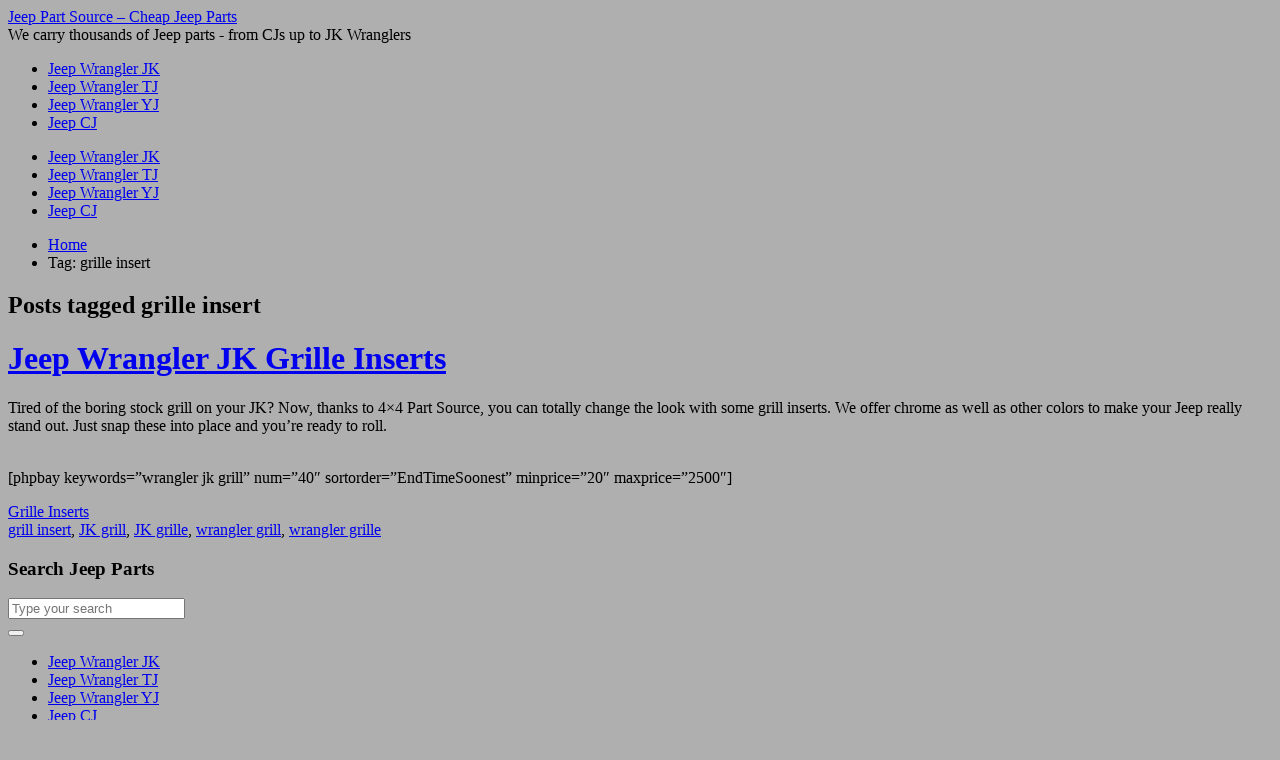

--- FILE ---
content_type: text/html; charset=UTF-8
request_url: https://www.jeeppartsource.com/tag/grille-insert
body_size: 8181
content:
<!DOCTYPE html>
<!--BEGIN html-->
<html lang="en-US">
<!--BEGIN head-->
<head>
	
		
	<!-- Meta Tags -->
	<meta http-equiv="Content-Type" content="text/html; charset=UTF-8" />
    <meta name="viewport" content="width=device-width, initial-scale=1.0" />
	<title>grille insert &#8211; Jeep Part Source &#8211; Cheap Jeep Parts</title>
<meta name='robots' content='max-image-preview:large' />
	<style>img:is([sizes="auto" i], [sizes^="auto," i]) { contain-intrinsic-size: 3000px 1500px }</style>
	<link rel="alternate" type="application/rss+xml" title="Jeep Part Source - Cheap Jeep Parts &raquo; Feed" href="https://www.jeeppartsource.com/feed" />
<link rel="alternate" type="application/rss+xml" title="Jeep Part Source - Cheap Jeep Parts &raquo; Comments Feed" href="https://www.jeeppartsource.com/comments/feed" />
<link rel="alternate" type="application/rss+xml" title="Jeep Part Source - Cheap Jeep Parts &raquo; grille insert Tag Feed" href="https://www.jeeppartsource.com/tag/grille-insert/feed" />
<script type="text/javascript">
/* <![CDATA[ */
window._wpemojiSettings = {"baseUrl":"https:\/\/s.w.org\/images\/core\/emoji\/16.0.1\/72x72\/","ext":".png","svgUrl":"https:\/\/s.w.org\/images\/core\/emoji\/16.0.1\/svg\/","svgExt":".svg","source":{"concatemoji":"https:\/\/www.jeeppartsource.com\/wp-includes\/js\/wp-emoji-release.min.js?ver=6.8.3"}};
/*! This file is auto-generated */
!function(s,n){var o,i,e;function c(e){try{var t={supportTests:e,timestamp:(new Date).valueOf()};sessionStorage.setItem(o,JSON.stringify(t))}catch(e){}}function p(e,t,n){e.clearRect(0,0,e.canvas.width,e.canvas.height),e.fillText(t,0,0);var t=new Uint32Array(e.getImageData(0,0,e.canvas.width,e.canvas.height).data),a=(e.clearRect(0,0,e.canvas.width,e.canvas.height),e.fillText(n,0,0),new Uint32Array(e.getImageData(0,0,e.canvas.width,e.canvas.height).data));return t.every(function(e,t){return e===a[t]})}function u(e,t){e.clearRect(0,0,e.canvas.width,e.canvas.height),e.fillText(t,0,0);for(var n=e.getImageData(16,16,1,1),a=0;a<n.data.length;a++)if(0!==n.data[a])return!1;return!0}function f(e,t,n,a){switch(t){case"flag":return n(e,"\ud83c\udff3\ufe0f\u200d\u26a7\ufe0f","\ud83c\udff3\ufe0f\u200b\u26a7\ufe0f")?!1:!n(e,"\ud83c\udde8\ud83c\uddf6","\ud83c\udde8\u200b\ud83c\uddf6")&&!n(e,"\ud83c\udff4\udb40\udc67\udb40\udc62\udb40\udc65\udb40\udc6e\udb40\udc67\udb40\udc7f","\ud83c\udff4\u200b\udb40\udc67\u200b\udb40\udc62\u200b\udb40\udc65\u200b\udb40\udc6e\u200b\udb40\udc67\u200b\udb40\udc7f");case"emoji":return!a(e,"\ud83e\udedf")}return!1}function g(e,t,n,a){var r="undefined"!=typeof WorkerGlobalScope&&self instanceof WorkerGlobalScope?new OffscreenCanvas(300,150):s.createElement("canvas"),o=r.getContext("2d",{willReadFrequently:!0}),i=(o.textBaseline="top",o.font="600 32px Arial",{});return e.forEach(function(e){i[e]=t(o,e,n,a)}),i}function t(e){var t=s.createElement("script");t.src=e,t.defer=!0,s.head.appendChild(t)}"undefined"!=typeof Promise&&(o="wpEmojiSettingsSupports",i=["flag","emoji"],n.supports={everything:!0,everythingExceptFlag:!0},e=new Promise(function(e){s.addEventListener("DOMContentLoaded",e,{once:!0})}),new Promise(function(t){var n=function(){try{var e=JSON.parse(sessionStorage.getItem(o));if("object"==typeof e&&"number"==typeof e.timestamp&&(new Date).valueOf()<e.timestamp+604800&&"object"==typeof e.supportTests)return e.supportTests}catch(e){}return null}();if(!n){if("undefined"!=typeof Worker&&"undefined"!=typeof OffscreenCanvas&&"undefined"!=typeof URL&&URL.createObjectURL&&"undefined"!=typeof Blob)try{var e="postMessage("+g.toString()+"("+[JSON.stringify(i),f.toString(),p.toString(),u.toString()].join(",")+"));",a=new Blob([e],{type:"text/javascript"}),r=new Worker(URL.createObjectURL(a),{name:"wpTestEmojiSupports"});return void(r.onmessage=function(e){c(n=e.data),r.terminate(),t(n)})}catch(e){}c(n=g(i,f,p,u))}t(n)}).then(function(e){for(var t in e)n.supports[t]=e[t],n.supports.everything=n.supports.everything&&n.supports[t],"flag"!==t&&(n.supports.everythingExceptFlag=n.supports.everythingExceptFlag&&n.supports[t]);n.supports.everythingExceptFlag=n.supports.everythingExceptFlag&&!n.supports.flag,n.DOMReady=!1,n.readyCallback=function(){n.DOMReady=!0}}).then(function(){return e}).then(function(){var e;n.supports.everything||(n.readyCallback(),(e=n.source||{}).concatemoji?t(e.concatemoji):e.wpemoji&&e.twemoji&&(t(e.twemoji),t(e.wpemoji)))}))}((window,document),window._wpemojiSettings);
/* ]]> */
</script>
<link rel='stylesheet' id='fontawesomecss-css' href='https://www.jeeppartsource.com/wp-content/themes/evolve/library/media/js/fontawesome/css/font-awesome.css?ver=6.8.3' type='text/css' media='all' />
<link rel='stylesheet' id='maincss-css' href='https://www.jeeppartsource.com/wp-content/themes/evolve-child/style.css?ver=6.8.3' type='text/css' media='all' />
<link rel='stylesheet' id='bootstrapcss-css' href='https://www.jeeppartsource.com/wp-content/themes/evolve/library/media/js/bootstrap/css/bootstrap.css?ver=6.8.3' type='text/css' media='all' />
<link rel='stylesheet' id='bootstrapcsstheme-css' href='https://www.jeeppartsource.com/wp-content/themes/evolve/library/media/js/bootstrap/css/bootstrap-theme.css?ver=6.8.3' type='text/css' media='all' />
<style id='wp-emoji-styles-inline-css' type='text/css'>

	img.wp-smiley, img.emoji {
		display: inline !important;
		border: none !important;
		box-shadow: none !important;
		height: 1em !important;
		width: 1em !important;
		margin: 0 0.07em !important;
		vertical-align: -0.1em !important;
		background: none !important;
		padding: 0 !important;
	}
</style>
<link rel='stylesheet' id='wp-block-library-css' href='https://www.jeeppartsource.com/wp-includes/css/dist/block-library/style.min.css?ver=6.8.3' type='text/css' media='all' />
<style id='classic-theme-styles-inline-css' type='text/css'>
/*! This file is auto-generated */
.wp-block-button__link{color:#fff;background-color:#32373c;border-radius:9999px;box-shadow:none;text-decoration:none;padding:calc(.667em + 2px) calc(1.333em + 2px);font-size:1.125em}.wp-block-file__button{background:#32373c;color:#fff;text-decoration:none}
</style>
<style id='search-meter-recent-searches-style-inline-css' type='text/css'>
.wp-block-search-meter-recent-searches>h2{margin-block-end:0;margin-block-start:0}.wp-block-search-meter-recent-searches>ul{list-style:none;padding-left:0}

</style>
<style id='search-meter-popular-searches-style-inline-css' type='text/css'>
.wp-block-search-meter-popular-searches>h2{margin-block-end:0;margin-block-start:0}.wp-block-search-meter-popular-searches>ul{list-style:none;padding-left:0}

</style>
<style id='global-styles-inline-css' type='text/css'>
:root{--wp--preset--aspect-ratio--square: 1;--wp--preset--aspect-ratio--4-3: 4/3;--wp--preset--aspect-ratio--3-4: 3/4;--wp--preset--aspect-ratio--3-2: 3/2;--wp--preset--aspect-ratio--2-3: 2/3;--wp--preset--aspect-ratio--16-9: 16/9;--wp--preset--aspect-ratio--9-16: 9/16;--wp--preset--color--black: #000000;--wp--preset--color--cyan-bluish-gray: #abb8c3;--wp--preset--color--white: #ffffff;--wp--preset--color--pale-pink: #f78da7;--wp--preset--color--vivid-red: #cf2e2e;--wp--preset--color--luminous-vivid-orange: #ff6900;--wp--preset--color--luminous-vivid-amber: #fcb900;--wp--preset--color--light-green-cyan: #7bdcb5;--wp--preset--color--vivid-green-cyan: #00d084;--wp--preset--color--pale-cyan-blue: #8ed1fc;--wp--preset--color--vivid-cyan-blue: #0693e3;--wp--preset--color--vivid-purple: #9b51e0;--wp--preset--gradient--vivid-cyan-blue-to-vivid-purple: linear-gradient(135deg,rgba(6,147,227,1) 0%,rgb(155,81,224) 100%);--wp--preset--gradient--light-green-cyan-to-vivid-green-cyan: linear-gradient(135deg,rgb(122,220,180) 0%,rgb(0,208,130) 100%);--wp--preset--gradient--luminous-vivid-amber-to-luminous-vivid-orange: linear-gradient(135deg,rgba(252,185,0,1) 0%,rgba(255,105,0,1) 100%);--wp--preset--gradient--luminous-vivid-orange-to-vivid-red: linear-gradient(135deg,rgba(255,105,0,1) 0%,rgb(207,46,46) 100%);--wp--preset--gradient--very-light-gray-to-cyan-bluish-gray: linear-gradient(135deg,rgb(238,238,238) 0%,rgb(169,184,195) 100%);--wp--preset--gradient--cool-to-warm-spectrum: linear-gradient(135deg,rgb(74,234,220) 0%,rgb(151,120,209) 20%,rgb(207,42,186) 40%,rgb(238,44,130) 60%,rgb(251,105,98) 80%,rgb(254,248,76) 100%);--wp--preset--gradient--blush-light-purple: linear-gradient(135deg,rgb(255,206,236) 0%,rgb(152,150,240) 100%);--wp--preset--gradient--blush-bordeaux: linear-gradient(135deg,rgb(254,205,165) 0%,rgb(254,45,45) 50%,rgb(107,0,62) 100%);--wp--preset--gradient--luminous-dusk: linear-gradient(135deg,rgb(255,203,112) 0%,rgb(199,81,192) 50%,rgb(65,88,208) 100%);--wp--preset--gradient--pale-ocean: linear-gradient(135deg,rgb(255,245,203) 0%,rgb(182,227,212) 50%,rgb(51,167,181) 100%);--wp--preset--gradient--electric-grass: linear-gradient(135deg,rgb(202,248,128) 0%,rgb(113,206,126) 100%);--wp--preset--gradient--midnight: linear-gradient(135deg,rgb(2,3,129) 0%,rgb(40,116,252) 100%);--wp--preset--font-size--small: 13px;--wp--preset--font-size--medium: 20px;--wp--preset--font-size--large: 36px;--wp--preset--font-size--x-large: 42px;--wp--preset--spacing--20: 0.44rem;--wp--preset--spacing--30: 0.67rem;--wp--preset--spacing--40: 1rem;--wp--preset--spacing--50: 1.5rem;--wp--preset--spacing--60: 2.25rem;--wp--preset--spacing--70: 3.38rem;--wp--preset--spacing--80: 5.06rem;--wp--preset--shadow--natural: 6px 6px 9px rgba(0, 0, 0, 0.2);--wp--preset--shadow--deep: 12px 12px 50px rgba(0, 0, 0, 0.4);--wp--preset--shadow--sharp: 6px 6px 0px rgba(0, 0, 0, 0.2);--wp--preset--shadow--outlined: 6px 6px 0px -3px rgba(255, 255, 255, 1), 6px 6px rgba(0, 0, 0, 1);--wp--preset--shadow--crisp: 6px 6px 0px rgba(0, 0, 0, 1);}:where(.is-layout-flex){gap: 0.5em;}:where(.is-layout-grid){gap: 0.5em;}body .is-layout-flex{display: flex;}.is-layout-flex{flex-wrap: wrap;align-items: center;}.is-layout-flex > :is(*, div){margin: 0;}body .is-layout-grid{display: grid;}.is-layout-grid > :is(*, div){margin: 0;}:where(.wp-block-columns.is-layout-flex){gap: 2em;}:where(.wp-block-columns.is-layout-grid){gap: 2em;}:where(.wp-block-post-template.is-layout-flex){gap: 1.25em;}:where(.wp-block-post-template.is-layout-grid){gap: 1.25em;}.has-black-color{color: var(--wp--preset--color--black) !important;}.has-cyan-bluish-gray-color{color: var(--wp--preset--color--cyan-bluish-gray) !important;}.has-white-color{color: var(--wp--preset--color--white) !important;}.has-pale-pink-color{color: var(--wp--preset--color--pale-pink) !important;}.has-vivid-red-color{color: var(--wp--preset--color--vivid-red) !important;}.has-luminous-vivid-orange-color{color: var(--wp--preset--color--luminous-vivid-orange) !important;}.has-luminous-vivid-amber-color{color: var(--wp--preset--color--luminous-vivid-amber) !important;}.has-light-green-cyan-color{color: var(--wp--preset--color--light-green-cyan) !important;}.has-vivid-green-cyan-color{color: var(--wp--preset--color--vivid-green-cyan) !important;}.has-pale-cyan-blue-color{color: var(--wp--preset--color--pale-cyan-blue) !important;}.has-vivid-cyan-blue-color{color: var(--wp--preset--color--vivid-cyan-blue) !important;}.has-vivid-purple-color{color: var(--wp--preset--color--vivid-purple) !important;}.has-black-background-color{background-color: var(--wp--preset--color--black) !important;}.has-cyan-bluish-gray-background-color{background-color: var(--wp--preset--color--cyan-bluish-gray) !important;}.has-white-background-color{background-color: var(--wp--preset--color--white) !important;}.has-pale-pink-background-color{background-color: var(--wp--preset--color--pale-pink) !important;}.has-vivid-red-background-color{background-color: var(--wp--preset--color--vivid-red) !important;}.has-luminous-vivid-orange-background-color{background-color: var(--wp--preset--color--luminous-vivid-orange) !important;}.has-luminous-vivid-amber-background-color{background-color: var(--wp--preset--color--luminous-vivid-amber) !important;}.has-light-green-cyan-background-color{background-color: var(--wp--preset--color--light-green-cyan) !important;}.has-vivid-green-cyan-background-color{background-color: var(--wp--preset--color--vivid-green-cyan) !important;}.has-pale-cyan-blue-background-color{background-color: var(--wp--preset--color--pale-cyan-blue) !important;}.has-vivid-cyan-blue-background-color{background-color: var(--wp--preset--color--vivid-cyan-blue) !important;}.has-vivid-purple-background-color{background-color: var(--wp--preset--color--vivid-purple) !important;}.has-black-border-color{border-color: var(--wp--preset--color--black) !important;}.has-cyan-bluish-gray-border-color{border-color: var(--wp--preset--color--cyan-bluish-gray) !important;}.has-white-border-color{border-color: var(--wp--preset--color--white) !important;}.has-pale-pink-border-color{border-color: var(--wp--preset--color--pale-pink) !important;}.has-vivid-red-border-color{border-color: var(--wp--preset--color--vivid-red) !important;}.has-luminous-vivid-orange-border-color{border-color: var(--wp--preset--color--luminous-vivid-orange) !important;}.has-luminous-vivid-amber-border-color{border-color: var(--wp--preset--color--luminous-vivid-amber) !important;}.has-light-green-cyan-border-color{border-color: var(--wp--preset--color--light-green-cyan) !important;}.has-vivid-green-cyan-border-color{border-color: var(--wp--preset--color--vivid-green-cyan) !important;}.has-pale-cyan-blue-border-color{border-color: var(--wp--preset--color--pale-cyan-blue) !important;}.has-vivid-cyan-blue-border-color{border-color: var(--wp--preset--color--vivid-cyan-blue) !important;}.has-vivid-purple-border-color{border-color: var(--wp--preset--color--vivid-purple) !important;}.has-vivid-cyan-blue-to-vivid-purple-gradient-background{background: var(--wp--preset--gradient--vivid-cyan-blue-to-vivid-purple) !important;}.has-light-green-cyan-to-vivid-green-cyan-gradient-background{background: var(--wp--preset--gradient--light-green-cyan-to-vivid-green-cyan) !important;}.has-luminous-vivid-amber-to-luminous-vivid-orange-gradient-background{background: var(--wp--preset--gradient--luminous-vivid-amber-to-luminous-vivid-orange) !important;}.has-luminous-vivid-orange-to-vivid-red-gradient-background{background: var(--wp--preset--gradient--luminous-vivid-orange-to-vivid-red) !important;}.has-very-light-gray-to-cyan-bluish-gray-gradient-background{background: var(--wp--preset--gradient--very-light-gray-to-cyan-bluish-gray) !important;}.has-cool-to-warm-spectrum-gradient-background{background: var(--wp--preset--gradient--cool-to-warm-spectrum) !important;}.has-blush-light-purple-gradient-background{background: var(--wp--preset--gradient--blush-light-purple) !important;}.has-blush-bordeaux-gradient-background{background: var(--wp--preset--gradient--blush-bordeaux) !important;}.has-luminous-dusk-gradient-background{background: var(--wp--preset--gradient--luminous-dusk) !important;}.has-pale-ocean-gradient-background{background: var(--wp--preset--gradient--pale-ocean) !important;}.has-electric-grass-gradient-background{background: var(--wp--preset--gradient--electric-grass) !important;}.has-midnight-gradient-background{background: var(--wp--preset--gradient--midnight) !important;}.has-small-font-size{font-size: var(--wp--preset--font-size--small) !important;}.has-medium-font-size{font-size: var(--wp--preset--font-size--medium) !important;}.has-large-font-size{font-size: var(--wp--preset--font-size--large) !important;}.has-x-large-font-size{font-size: var(--wp--preset--font-size--x-large) !important;}
:where(.wp-block-post-template.is-layout-flex){gap: 1.25em;}:where(.wp-block-post-template.is-layout-grid){gap: 1.25em;}
:where(.wp-block-columns.is-layout-flex){gap: 2em;}:where(.wp-block-columns.is-layout-grid){gap: 2em;}
:root :where(.wp-block-pullquote){font-size: 1.5em;line-height: 1.6;}
</style>
<link rel='stylesheet' id='dynamic-css-css' href='https://www.jeeppartsource.com/wp-admin/admin-ajax.php?action=evolve_dynamic_css&#038;ver=6.8.3' type='text/css' media='all' />
<script type="text/javascript" src="https://www.jeeppartsource.com/wp-includes/js/jquery/jquery.min.js?ver=3.7.1" id="jquery-core-js"></script>
<script type="text/javascript" src="https://www.jeeppartsource.com/wp-includes/js/jquery/jquery-migrate.min.js?ver=3.4.1" id="jquery-migrate-js"></script>
<script type="text/javascript" src="https://www.jeeppartsource.com/wp-content/themes/evolve/library/media/js/tipsy.js?ver=6.8.3" id="tipsy-js"></script>
<script type="text/javascript" src="https://www.jeeppartsource.com/wp-content/themes/evolve/library/media/js/fields.js?ver=6.8.3" id="fields-js"></script>
<script type="text/javascript" src="https://www.jeeppartsource.com/wp-content/themes/evolve/library/media/js/jquery.scroll.pack.js?ver=6.8.3" id="jquery_scroll-js"></script>
<script type="text/javascript" src="https://www.jeeppartsource.com/wp-content/themes/evolve/library/media/js/supersubs.js?ver=6.8.3" id="supersubs-js"></script>
<script type="text/javascript" src="https://www.jeeppartsource.com/wp-content/themes/evolve/library/media/js/superfish.js?ver=6.8.3" id="superfish-js"></script>
<script type="text/javascript" src="https://www.jeeppartsource.com/wp-content/themes/evolve/library/media/js/hoverIntent.js?ver=6.8.3" id="hoverIntent-js"></script>
<script type="text/javascript" src="https://www.jeeppartsource.com/wp-content/themes/evolve/library/media/js/buttons.js?ver=6.8.3" id="buttons-js"></script>
<script type="text/javascript" src="https://www.jeeppartsource.com/wp-content/themes/evolve/library/media/js/ddslick.js?ver=6.8.3" id="ddslick-js"></script>
<script type="text/javascript" src="https://www.jeeppartsource.com/wp-content/themes/evolve/library/media/js/bootstrap/js/bootstrap.js?ver=6.8.3" id="bootstrap-js"></script>
<link rel="https://api.w.org/" href="https://www.jeeppartsource.com/wp-json/" /><link rel="alternate" title="JSON" type="application/json" href="https://www.jeeppartsource.com/wp-json/wp/v2/tags/389" /><link rel="EditURI" type="application/rsd+xml" title="RSD" href="https://www.jeeppartsource.com/xmlrpc.php?rsd" />
<meta name="generator" content="WordPress 6.8.3" />
<link type="text/css" rel="stylesheet" href="https://www.jeeppartsource.com/wp-content/plugins/wpCJProductSearch/css/cscj.css"/>
<style type='text/css'>img#wpzimg {    width: 100%; max-width: 125px !important;  max-height: 150px !important;    border: 0;    border-bottom:none; }img#wpzimg a {    border:0;     max-width: 125px !important;    max-height: 150px !important;    border-bottom:none; }img#wpzimg a:hover{    border:0;     max-width: 125px !important;    max-height: 150px !important;    border-bottom:none; }img#wpdetails-white {    border:0;     padding:0 15px 0 0;    background-color:#ffffff;    background:#ffffff;    border-bottom:none; }img#wpdetails-unchanged {    border:0;  background:none;  padding:0 15px 0 0; }div.pricecomparison { width: 100%; border-top:1px solid gray; padding:2px 10px;}div.pricecomparison:hover { background: darkblue; color:white; }div.pricecomparisonHeader { background: #E5E4E2; border:0; padding-bottom:9px;}div.pricecomparisonHeader:hover { background: #E5E4E2; color:black;}div.pricecomparison_name {float:left; width:50%; padding-top:15px;}div.pricecomparison_price {float:left;  width:25%; border-left:1px solid gray; border-right:1px solid gray; padding-top:15px; text-align:center;}div.pricecomparison_vendor {float:left; width:25%; text-align:center; color: white !important;}div.pricecomparison_vendor .button {color: white !important;}.noPadding {padding:0; margin:0;}@media all and (max-width: 500px) {div.pricecomparison_vendor .button {padding:0px 10px;}}@media all and (max-width: 350px) {div.pricecomparison_name {display:none;}}</style><style type="text/css" id="custom-background-css">
body.custom-background { background-color: #afafaf; }
</style>
	     
<!--END head-->  
</head>

<!--BEGIN body-->
<body class="archive tag tag-grille-insert tag-389 custom-background wp-theme-evolve wp-child-theme-evolve-child">

<div id="wrapper">

<div id="top"></div>

	<!--BEGIN .header-->
		<div class="header">
     
	<!--BEGIN .container-->
	<div class="container container-header custom-header">
  
    
  
  
   
     
     <!--BEGIN .title-container-->
     <div class="title-container">     
           
     
          
     <div id="logo"><a href="https://www.jeeppartsource.com">Jeep Part Source &#8211; Cheap Jeep Parts</a></div>
     
          
     <div id="tagline">We carry thousands of Jeep parts - from CJs up to JK Wranglers</div> 
      
      <!--END .title-container-->
    </div>                        

	<!--END .container-->
		</div>
    
    

    
    		<!--END .header-->
		</div>
    
    
    
  
  <div class="menu-container">
  
  
  
        
  
  <div class="menu-header">  
  
  <!--BEGIN .container-menu-->
  <div class="container nacked-menu container-menu">

        
   <div class="primary-menu">   
 <nav id="nav" class="nav-holder link-effect"><div class="menu-menu-1-container"><ul id="menu-menu-1" class="nav-menu"><li id="menu-item-1277" class="menu-item menu-item-type-taxonomy menu-item-object-category menu-item-1277"><a title="Jeep  Wrangler JK" href="https://www.jeeppartsource.com/jeep-wrangler-jk">Jeep  Wrangler JK</a></li>
<li id="menu-item-1278" class="menu-item menu-item-type-taxonomy menu-item-object-category menu-item-1278"><a title="Jeep  Wrangler TJ" href="https://www.jeeppartsource.com/jeep-wrangler-tj">Jeep  Wrangler TJ</a></li>
<li id="menu-item-1279" class="menu-item menu-item-type-taxonomy menu-item-object-category menu-item-1279"><a title="Jeep  Wrangler YJ" href="https://www.jeeppartsource.com/jeep-wrangler-yj">Jeep  Wrangler YJ</a></li>
<li id="menu-item-1280" class="menu-item menu-item-type-taxonomy menu-item-object-category menu-item-1280"><a title="Jeep CJ" href="https://www.jeeppartsource.com/jeep-cj">Jeep CJ</a></li>
</ul></div>   
   </nav>  
   </div>      
       
  
              
          
          
          

<header id="header" class="sticky-header">
	<div class="container">

    
  
   
     
     
        	


		<nav id="nav" class="nav-holder">              
 <div class="menu-menu-1-container"><ul id="menu-menu-2" class="nav-menu"><li class="menu-item menu-item-type-taxonomy menu-item-object-category menu-item-1277"><a href="https://www.jeeppartsource.com/jeep-wrangler-jk">Jeep  Wrangler JK</a></li>
<li class="menu-item menu-item-type-taxonomy menu-item-object-category menu-item-1278"><a href="https://www.jeeppartsource.com/jeep-wrangler-tj">Jeep  Wrangler TJ</a></li>
<li class="menu-item menu-item-type-taxonomy menu-item-object-category menu-item-1279"><a href="https://www.jeeppartsource.com/jeep-wrangler-yj">Jeep  Wrangler YJ</a></li>
<li class="menu-item menu-item-type-taxonomy menu-item-object-category menu-item-1280"><a href="https://www.jeeppartsource.com/jeep-cj">Jeep CJ</a></li>
</ul></div> 	</nav>
	</div>
</header>          
          
      
       
              
       
             
       
       
       
       </div>
       
    </div>
          	
	<div class="menu-back">
  
                     

              
 	     
    
    
 	 
  
  
         
       


 
      
      </div>
      
    
      
      </div> 
      
    
      
      
                 
       
             	<!--BEGIN .content-->
	<div class="content archive tag tag-grille-insert">  
  
    
       	<!--BEGIN .container-->
	<div class="container container-center row">
  
		<!--BEGIN #content-->
		<div id="content">
    
    
  


    
    
    
      



			<!--BEGIN #primary .hfeed-->
			<div id="primary" class=" col-xs-12 col-sm-6 col-md-8      
      ">
      

      <ul class="breadcrumbs"><li><a class="home" href="https://www.jeeppartsource.com">Home</a></li><li>Tag: grille insert</li></ul>     
 
 <!-- attachment begin -->  


  
 
 
 <!-- 2 or 3 columns begin -->
 

 
       
       <h2 class="page-title archive-title">Posts tagged <span id="tag-title">grille insert</span></h2>
       
       
        
      
     
       
        
         
         

      
			                                
                
                  


				<!--BEGIN .hentry-->
				<div id="post-967" class="post-967 post type-post status-publish format-standard hentry category-grille-inserts tag-grill-insert tag-grille-insert tag-jk-grill tag-jk-grille tag-wrangler-grill tag-wrangler-grille p publish first-post cat tag alt ">
					


                  
        <h1 class="entry-title"><a href="https://www.jeeppartsource.com/jeep-wrangler-jk/grille-inserts/jeep-wrangler-jk-grille-inserts.html" rel="bookmark" title="Permanent Link to Jeep Wrangler JK Grille Inserts">Jeep Wrangler JK Grille Inserts</a></h1>
        
					<!--BEGIN .entry-meta .entry-header-->
                    
                    
					<!--BEGIN .entry-content .article-->
					<div class="entry-content article">
          
          
         
           
                          
                            
          
						<p>Tired of the boring stock grill on your JK?  Now, thanks to 4&#215;4 Part Source, you can totally change the look with some grill inserts.  We offer chrome as well as other colors to make your Jeep really stand out.  Just snap these into place and you&#8217;re ready to roll.</p>
<p><br />
[phpbay keywords=&#8221;wrangler jk grill&#8221; num=&#8221;40&#8243; sortorder=&#8221;EndTimeSoonest&#8221; minprice=&#8221;20&#8243; maxprice=&#8221;2500&#8243;]</p>
            
                        
            						
					<!--END .entry-content .article--> 
          <div class="clearfix"></div>                     
					</div>
          
          
          
					<!--BEGIN .entry-meta .entry-footer-->
         
                     <div class="entry-meta entry-footer row">
                    <div class="col-md-6">
                                         	<div class="entry-categories"> <a href="https://www.jeeppartsource.com/jeep-wrangler-jk/grille-inserts" rel="category tag">Grille Inserts</a></div>
                      						                        
                        <div class="entry-tags"> <a href="https://www.jeeppartsource.com/tag/grill-insert" rel="tag">grill insert</a>, <a href="https://www.jeeppartsource.com/tag/jk-grill" rel="tag">JK grill</a>, <a href="https://www.jeeppartsource.com/tag/jk-grille" rel="tag">JK grille</a>, <a href="https://www.jeeppartsource.com/tag/wrangler-grill" rel="tag">wrangler grill</a>, <a href="https://www.jeeppartsource.com/tag/wrangler-grille" rel="tag">wrangler grille</a></div>
                        					<!--END .entry-meta .entry-footer-->
                         </div>
                         
                         <div class="col-md-6">
           <div class="margin-40"></div>                          </div>
                    </div>
                   
				<!--END .hentry-->
				</div>
        
        
       
      
         
        
       

				        
        
                  
          
        
				<!--BEGIN .navigation-links-->
<div class="navigation-links page-navigation clearfix">
	<div class="col-sm-6 col-md-6 nav-next"></div>
  <div class="col-sm-6 col-md-6 nav-previous"></div>
  <!--END .navigation-links-->
</div>
<div class="clearfix"></div> 

        
                
				      
      
      
            
 <!--  1 column end -->       
      
<!-- home/date/category/tag/search/author end --> 
      
      

			<!--END #primary .hfeed-->
			</div>
      
        

   

        <!--BEGIN #secondary .aside-->
        <div id="secondary" class="aside col-sm-6 col-md-4">
    
        
			<div id="search-3" class="widget widget_search"><div class="widget-content"><div class="before-title"><div class="widget-title-background"></div><h3 class="widget-title">Search Jeep Parts</h3></div><!--BEGIN #searchform-->
       <form action="https://www.jeeppartsource.com" method="get" class="searchform">
       
         <div id="search-text-box">
  
  <label class="searchfield" id="search_label" for="search-text"><input id="search-text" type="text" tabindex="3" name="s" class="search" placeholder="Type your search" /></label> 
  
  </div>
  
           <div id="search-button-box">
      
	<button id="search-button" tabindex="4" type="submit" class="search-btn"></button>
  
  </div>
  
  

  
  
    
</form>

<div class="clearfix"></div> 

<!--END #searchform--></div></div><div id="widget_focal-2" class="widget widget_focal"><div class="widget-content"><!-- Folding Category List (FoCaL) v2.0.5 for Wordpress by Tim Trott --><ul class="FoldingCategoryList nodeLevel0" id="focalist_default"><li class="haschildren"><a  href="https://www.jeeppartsource.com/jeep-wrangler-jk"  >Jeep  Wrangler JK</a></li><li class="haschildren"><a  href="https://www.jeeppartsource.com/jeep-wrangler-tj"  >Jeep  Wrangler TJ</a></li><li class="haschildren"><a  href="https://www.jeeppartsource.com/jeep-wrangler-yj"  >Jeep  Wrangler YJ</a></li><li class="haschildren"><a  href="https://www.jeeppartsource.com/jeep-cj"  >Jeep CJ</a></li></ul></div></div>		<!--END #secondary .aside-->
    
		</div>  


		<!--END #content-->
		</div>
    
    	<!--END .container-->
	</div> 
  
  

      	<!--END .content-->
	</div> 
  
  

  
     <!--BEGIN .content-bottom--> 
  <div class="content-bottom">
  
       	<!--END .content-bottom-->
  </div>
			
		<!--BEGIN .footer-->
		<div class="footer">
    
    
   	<!--BEGIN .container-->
	<div class="container container-footer">    
  
  

<div class="clearfix"></div> 
  
  <p id="copyright"><span class="credits"><a href="/contact-us">contact us</a> | <a href="/privacy-policy">privacy policy</a></span></p>   


 

  
  

			<!-- Theme Hook -->
      
      

  

<script type="text/javascript">
var $jx = jQuery.noConflict();
  $jx("div.post").mouseover(function() {
    $jx(this).find("span.edit-post").css('visibility', 'visible');
  }).mouseout(function(){
    $jx(this).find("span.edit-post").css('visibility', 'hidden');
  });
  
    $jx("div.type-page").mouseover(function() {
    $jx(this).find("span.edit-page").css('visibility', 'visible');
  }).mouseout(function(){
    $jx(this).find("span.edit-page").css('visibility', 'hidden');
  });
  
      $jx("div.type-attachment").mouseover(function() {
    $jx(this).find("span.edit-post").css('visibility', 'visible');
  }).mouseout(function(){
    $jx(this).find("span.edit-post").css('visibility', 'hidden');
  });
  
  $jx("li.comment").mouseover(function() {
    $jx(this).find("span.edit-comment").css('visibility', 'visible');
  }).mouseout(function(){
    $jx(this).find("span.edit-comment").css('visibility', 'hidden');
  });
</script> 


  

<script type="text/javascript"> 
//
//
// 
// Sticky Header
//
//
//             
  
jQuery(document).ready(function($) {
	if(jQuery('.sticky-header').length >= 1) {
		jQuery(window).scroll(function() {
		     var header = jQuery(document).scrollTop();
		     var headerHeight = jQuery('.menu-header').height();

	       if(header > headerHeight) {
		     	jQuery('.sticky-header').addClass('sticky');
		     	jQuery('.sticky-header').fadeIn();
		     } else {
		     	jQuery('.sticky-header').removeClass('sticky');
		     	jQuery('.sticky-header').hide();
		     }
		});
	}
}); 
</script>
  
 




 



<script type="text/javascript">
var $carousel = jQuery.noConflict();
$carousel('#myCarousel').carousel({
interval: 7000
})
$carousel('#carousel-nav a').click(function(q){
q.preventDefault();
targetSlide = $carousel(this).attr('data-to')-1;
$carousel('#myCarousel').carousel(targetSlide);
$carousel(this).addClass('active').siblings().removeClass('active');
});

$carousel('#bootstrap-slider').carousel({
interval: 7000})
$carousel('#carousel-nav a').click(function(q){
q.preventDefault();
targetSlide = $carousel(this).attr('data-to')-1;
$carousel('#bootstrap-slider').carousel(targetSlide);
$carousel(this).addClass('active').siblings().removeClass('active');
});
    
// $('#carousel-rel a').click(function(q){
//         console.log('Clicked');
//         targetSlide = (parseInt($('#carousel-rel a.active').data('to')) + 1) % 3;
//         console.log('targetSlide');
//         $('#carousel-rel a[data-to='+ targetSlide +']').addClass('active').siblings().removeClass('active');
//     });
</script>



 
      
		  

          	<!--END .container-->  
	</div> 



 
		
		<!--END .footer-->
		</div>

<!--END body-->  



     
     <div id="backtotop"><a href="#top" id="top-link"></a></div>   



<script type="speculationrules">
{"prefetch":[{"source":"document","where":{"and":[{"href_matches":"\/*"},{"not":{"href_matches":["\/wp-*.php","\/wp-admin\/*","\/wp-content\/uploads\/*","\/wp-content\/*","\/wp-content\/plugins\/*","\/wp-content\/themes\/evolve-child\/*","\/wp-content\/themes\/evolve\/*","\/*\\?(.+)"]}},{"not":{"selector_matches":"a[rel~=\"nofollow\"]"}},{"not":{"selector_matches":".no-prefetch, .no-prefetch a"}}]},"eagerness":"conservative"}]}
</script>
<!-- Matomo -->
<script>
  var _paq = window._paq = window._paq || [];
  /* tracker methods like "setCustomDimension" should be called before "trackPageView" */
  _paq.push(['trackPageView']);
  _paq.push(['enableLinkTracking']);
  (function() {
    var u="//ultramegastats.com/";
    _paq.push(['setTrackerUrl', u+'piwik.php']);
    _paq.push(['setSiteId', '4']);
    var d=document, g=d.createElement('script'), s=d.getElementsByTagName('script')[0];
    g.async=true; g.src=u+'piwik.js'; s.parentNode.insertBefore(g,s);
  })();
</script>
<!-- End Matomo Code -->
<script type="text/javascript" src="https://www.jeeppartsource.com/wp-content/themes/evolve/library/media/js/tabs.js?ver=6.8.3" id="tabs-js"></script>
<script type="text/javascript" src="https://www.jeeppartsource.com/wp-content/themes/evolve/library/media/js/main.js?ver=6.8.3" id="main-js"></script>
 

</body>
<!--END html(kthxbye)-->
</html>